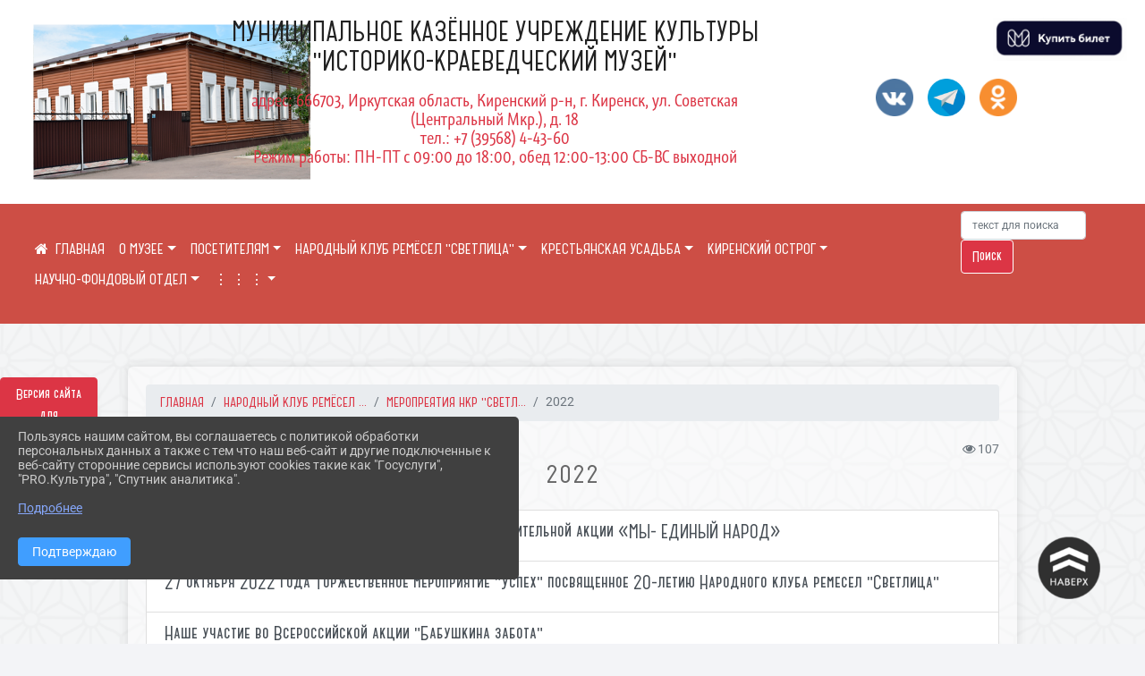

--- FILE ---
content_type: text/html; charset=utf-8
request_url: https://kirenskmuzey.ru/item/1273744
body_size: 14322
content:
<!DOCTYPE html><html lang="ru" class="h-100"><head><meta charset="utf-8"><meta http-equiv="X-UA-Compatible" content="IE=edge"><meta name="viewport" content="width=device-width, initial-scale=1"><meta name="baseStaticUrl" content="/kubcms-front/v5/master"><link rel="stylesheet" crossorigin="" href="/kubcms-front/v5/master/s/a-index-tM_7IAdW.css"><link rel="stylesheet" crossorigin="" href="/kubcms-front/v5/master/s/a-el-form-item-aOVeQJfs.css"><link rel="stylesheet" crossorigin="" href="/kubcms-front/v5/master/s/a-el-checkbox-RI4HkaMh.css"><link rel="stylesheet" crossorigin="" href="/kubcms-front/v5/master/s/a-ParentTreeSelect-vdZDJbKU.css"><link rel="stylesheet" crossorigin="" href="/kubcms-front/v5/master/s/a-HelperTool-tn0RQdqM.css"><link rel="stylesheet" crossorigin="" href="/kubcms-front/v5/master/s/a-VideoInput-CvP3_GcT.css"><link rel="stylesheet" crossorigin="" href="/kubcms-front/v5/master/s/a-el-checkbox-group-D_6SYB2i.css"><link rel="stylesheet" crossorigin="" href="/kubcms-front/v5/master/s/a-index-cdla2BLU.css"><link rel="stylesheet" crossorigin="" href="/kubcms-front/v5/master/s/a-el-popover-Cktl5fHm.css"><link rel="stylesheet" crossorigin="" href="/kubcms-front/v5/master/s/a-FormPublicRender-MIpZo3OT.css"><link rel="stylesheet" crossorigin="" href="/kubcms-front/v5/master/s/a-el-date-picker-B3rLwVmC.css"><link rel="stylesheet" crossorigin="" href="/kubcms-front/v5/master/s/a-el-radio-DCrt2ktn.css"><link rel="stylesheet" crossorigin="" href="/kubcms-front/v5/master/s/a-el-pagination-BDwEpwR6.css"><link rel="stylesheet" crossorigin="" href="/kubcms-front/v5/master/s/a-el-popconfirm-Du63PGr7.css"><link rel="stylesheet" crossorigin="" href="/kubcms-front/v5/master/s/a-el-slider-DZCsS5Hk.css"><link rel="stylesheet" crossorigin="" href="/kubcms-front/v5/master/s/a-el-color-picker-ILi5dVKC.css"><link rel="stylesheet" crossorigin="" href="/kubcms-front/v5/master/s/a-el-input-number-BjNNn4iI.css"><link rel="stylesheet" crossorigin="" href="/kubcms-front/v5/master/s/a-index-DsLjyqO-.css"><link rel="stylesheet" crossorigin="" href="/kubcms-front/v5/master/s/a-SectionSettings-DWG_XLy8.css"><link rel="stylesheet" crossorigin="" href="/kubcms-front/v5/master/s/a-inSite-8egEwldS.css"><script type="module" crossorigin="" src="/kubcms-front/v5/master/s/e-inSite-BOhS6m2p.js"></script><link rel="modulepreload" crossorigin="" href="/kubcms-front/v5/master/s/c-index-bEbJun7z.js"><link rel="modulepreload" crossorigin="" href="/kubcms-front/v5/master/s/c-el-form-item-Dxi71L-P.js"><link rel="modulepreload" crossorigin="" href="/kubcms-front/v5/master/s/c-el-checkbox-CajeHZm7.js"><link rel="modulepreload" crossorigin="" href="/kubcms-front/v5/master/s/c-vuedraggable.umd-BHhTWoBF.js"><link rel="modulepreload" crossorigin="" href="/kubcms-front/v5/master/s/c-FrontendInterfaces-BVkycfaD.js"><link rel="modulepreload" crossorigin="" href="/kubcms-front/v5/master/s/c-ParentTreeSelect-9BFWADb_.js"><link rel="modulepreload" crossorigin="" href="/kubcms-front/v5/master/s/c-index-CYQ4u1dC.js"><link rel="modulepreload" crossorigin="" href="/kubcms-front/v5/master/s/c-HelperTool-D7hxN4_b.js"><link rel="modulepreload" crossorigin="" href="/kubcms-front/v5/master/s/c-FormGroupWrapper-lKGmvqxY.js"><link rel="modulepreload" crossorigin="" href="/kubcms-front/v5/master/s/c-_baseMap-DyS895Ik.js"><link rel="modulepreload" crossorigin="" href="/kubcms-front/v5/master/s/c-map-BGkT4sNy.js"><link rel="modulepreload" crossorigin="" href="/kubcms-front/v5/master/s/c-_baseOrderBy-CY_iNDhL.js"><link rel="modulepreload" crossorigin="" href="/kubcms-front/v5/master/s/c-orderBy-Bgm9KKau.js"><link rel="modulepreload" crossorigin="" href="/kubcms-front/v5/master/s/c-VideoInput-DqNmTCf7.js"><link rel="modulepreload" crossorigin="" href="/kubcms-front/v5/master/s/c-lodash-BQl7P9W9.js"><link rel="modulepreload" crossorigin="" href="/kubcms-front/v5/master/s/c-animations-BhI5P8CS.js"><link rel="modulepreload" crossorigin="" href="/kubcms-front/v5/master/s/c-index-DQIgQm1J.js"><link rel="modulepreload" crossorigin="" href="/kubcms-front/v5/master/s/c-index-CQ56PxfO.js"><link rel="modulepreload" crossorigin="" href="/kubcms-front/v5/master/s/c-toInteger-C6xo1XSi.js"><link rel="modulepreload" crossorigin="" href="/kubcms-front/v5/master/s/c-index-D5xCMlbC.js"><link rel="modulepreload" crossorigin="" href="/kubcms-front/v5/master/s/c-FormPublicRender-CshrnIvM.js"><link rel="modulepreload" crossorigin="" href="/kubcms-front/v5/master/s/c-el-pagination-ohcjjy-B.js"><link rel="modulepreload" crossorigin="" href="/kubcms-front/v5/master/s/c-el-popconfirm-CP8G0ic0.js"><link rel="modulepreload" crossorigin="" href="/kubcms-front/v5/master/s/c-index-ndmCYBTm.js"><link rel="modulepreload" crossorigin="" href="/kubcms-front/v5/master/s/c-el-slider-neuk3Ysm.js"><link rel="modulepreload" crossorigin="" href="/kubcms-front/v5/master/s/c-index-BYuZUDxE.js"><link rel="modulepreload" crossorigin="" href="/kubcms-front/v5/master/s/c-AddOrEdit-D10FjbOx.js"><link rel="modulepreload" crossorigin="" href="/kubcms-front/v5/master/s/c-index-yJLvgOIv.js"><link rel="modulepreload" crossorigin="" href="/kubcms-front/v5/master/s/c-index-BLOKTJfr.js"><link rel="modulepreload" crossorigin="" href="/kubcms-front/v5/master/s/c-SingleUploaderWithActions-B7OfwLLm.js"><link rel="modulepreload" crossorigin="" href="/kubcms-front/v5/master/s/c-SectionSettings-S1N5Srcd.js"><style></style><title>2022 | МКУК "ИКМ" Иркутская область г. Киренск</title>
<meta name="title" content="2022 | МКУК " ИКМ"="" Иркутская="" область="" г.="" Киренск"="">
<meta property="og:url" content="https://kirenskmuzey.ru/item/1273744">
<meta property="og:type" content="website">
<meta property="og:title" content="2022 | МКУК " ИКМ"="" Иркутская="" область="" г.="" Киренск"="">
<meta property="og:description" content="">
<meta property="og:image" content="https://www.leocdn.ru/uploadsForSiteId/203313/siteHeader/86f4e79c-c274-4f01-aa30-3014c3699765.png">
<meta name="twitter:card" content="summary_large_image">
<meta property="twitter:domain" content="kirenskmuzey.ru">
<meta property="twitter:url" content="https://kirenskmuzey.ru/item/1273744">
<meta name="twitter:title" content="2022 | МКУК " ИКМ"="" Иркутская="" область="" г.="" Киренск"="">
<meta name="twitter:description" content="">
<meta name="twitter:image" content="https://www.leocdn.ru/uploadsForSiteId/203313/siteHeader/86f4e79c-c274-4f01-aa30-3014c3699765.png"></head><body class="h-100 ptype-item_page item-id-1273744 parent-id-1273706 parent-id-1273709"><script>
		if ((document?.cookie || '').indexOf('devMode=1') !== -1) {
			var elemDiv = document.createElement('div');
			elemDiv.style.cssText = 'position:fixed;bottom:16px;right:35px;z-index:10000;color:red;';
			elemDiv.innerText = "devMode"
			document.body.appendChild(elemDiv);
		}
				</script><style data-styled="true" data-styled-version="6.1.12">.etsVJd{color:#ccc!important;font-size:16px!important;transition:transform 0.2s;display:inline-block;}/*!sc*/
.etsVJd:hover{color:#fff!important;transform:scale(1.2);}/*!sc*/
data-styled.g1[id="sc-braxZu"]{content:"etsVJd,"}/*!sc*/
</style><style id="custom-styles-2">@media (min-width: 768px)
.mb-md-0, .my-md-0 {
    margin-bottom: 1!important;
}
.mb-2, .my-2 {
    margin-bottom: 1.5rem!important;
}

[data-block-id="104666"] {
    width: 80%;
    margin: 0 auto;
}

[data-block-id="104746"] {
    width: 80%;
    margin: 0 auto;
}



[data-block-id="102998"] .cms-block-banners .list-banners li img {
       width: 230px;
}

[data-block-id="102998"] {
    width: 260px;
    margin: 0 auto;
}


[data-block-id="104747"] {
    width: 80%;
    margin: 0 auto;
}

[data-block-id="104747"] .row {
    flex-direction: column;
 
}

[data-block-id="104747"] .col-md-3 {
    flex: 0 0 25%;
    max-width: 100%;
}



[data-block-id="104758"] .cms-block-banners .list-banners li {
    padding-bottom: 0px;
}


[data-block-id="104758"] .cms-block-banners .list-banners li img {
    width: 30%;
}


/*выставки сегодня*/
html.h-100 body.h-100 div.h-100 main.page-content.d-flex.flex-column.h-100.cms-all-sections div.body-container.mt-4.mb-4 div.container div.row div.col-12 div.mt-4.cms-block.cms-block-banners div.cms-block-banners.slider-banners img {

transition: all 300ms ease !important;
border-radius: 20px !important;

filter: brightness(70%) !important;
margin-bottom: 8px !important;
}

html.h-100 body.h-100 div.h-100 main.page-content.d-flex.flex-column.h-100.cms-all-sections div.body-container.mt-4.mb-4 div.container div.row div.col-12 div.mt-4.cms-block.cms-block-banners div.cms-block-banners.slider-banners img:hover {
    filter: none !important; }
/** изображения **/
.slick-slide .w-100 {
    width: 90% !important;
}



.logo {
 margin: 0 auto;
}

body > div.h-100 > main > div:nth-child(2) > div > div > div > div.logo > div:nth-child(1) > p:nth-child(2) {
    margin-right: auto;
}


@media screen and (max-width: 800px) { 
    .slovomuzphoto {
 display: block !important;
}

    .slovomuz {
        width: 100% !important;
       margin-right: 0px !important;
}
.photomuz {
      width: 100% !important;
    margin-left: 0px !important;
    
}

}

.slovomuzphoto {
    display: flex;
    justify-content: space-around;
}

.slovomuz {
        width: 65%;

}
.photomuz {
    width: 15%;
}


[data-block-id="104471"] {
    width: 80%;
    margin: 0 auto;
}

[data-block-id="104470"]  {
    width: 80%;
    margin: 0 auto;
}

[data-block-id="104535"]
  {
    width: 80%;
    margin: 0 auto;
}


[data-block-id="104536"]
  {
    width: 80%;
    margin: 0 auto;
}


/*лого в шапке и текст*/
.logoback {
    display: flex;
}
.logobackright {
    margin-right: 50px;
}
.line {
    display: none;
}
/*лого в шапке и текст*/

/* ширина тела*/
.container, .container-lg, .container-md, .container-sm, .container-xl {
    max-width: 80%;
}
/* ширина тела*/


/* высота заголовка */
.logo {
    font-family: 'Graublau Web', serif;
   
}
/* высота заголовка */

/**********************************************************/
/************** шаблон css (основные фунции) **************/
/**********************************************************/

/*** ПОДГРУЖАЕМ ШРИФТЫ ***/
@font-face {
    font-family: Graublau Web; /* Имя шрифта */
    src: url(https://www.leocdn.ru/uploadsForSiteId/203019/content/705bddad-5e59-4457-9f48-404fcfdd9f75.otf); /* Путь к файлу со шрифтом */
   }
   
   @font-face {
    font-family: 'catorze27style1_semibold'; /* Имя шрифта */
    src: url(https://www.leocdn.ru/uploadsForSiteId/203239/content/ba7a4fed-fa3e-49ec-933e-f65baea6409e.woff); /* Путь к файлу со шрифтом */
   }
 
      @font-face {
     font-family: 'Roboto'; /* Имя шрифта */
      src: url(https://www.leocdn.ru/uploadsForSiteId/200018/content/46f891a3-1ecb-4a51-b70f-4569981aae86.woff ); /* Путь к файлу со шрифтом */
   }
/*** ПОДГРУЖАЕМ ШРИФТЫ ***/


/*** ШРИФТЫ И СТИЛЬ ЗАГОЛОВКОВ ***/

body {/*используем семью шрифтов в теле сайта***/
 font-family: 'Roboto'; /* Имя шрифта */
	 background: #f3f4f7;
    background-image: url(https://www.leocdn.ru/uploadsForSiteId/133541/content/90c2e32c-645e-43f6-ba96-666db780a4c7.png);
    background-position: left top !important;
    background-repeat: repeat !important;
    background-attachment: fixed !important;
    background-size: 400px;
}

.logo {/*используем семью шрифтов в шапке сайта ***/

 font-family: 'catorze27style1_semibold'; /* Имя шрифта */
}

p {

   font-family: 'Roboto';/* Имя шрифта */
}



/* новости */


/* новости */
a {
  color: #dc3545; 
    text-decoration: none;
    background-color: transparent;
 
 font-family: 'catorze27style1_semibold';
}

a:hover {
 color: #53565B;
    text-decoration: none;
   
} 
.h3, h3 {
    font-size: 26px;
    font-weight: bold;
    text-transform: uppercase;
    letter-spacing: 1px;
    color: #222222ad !important;
    text-transform: uppercase;
    font-family: 'catorze27style1_semibold';
    text-align: center;
    margin-bottom: 20px;
}





.h4, h4 {/*стиль заголовков h4*/
	font-size: 1.3rem;
	font-weight: bold;
	color: #0e99a7; 
	 text-transform: uppercase;
 font-family: 'catorze27style1_semibold'; /* Имя шрифта */
}    


/*иконка главная */
 .fa-home:before {
    content: "\f015 ";
}
 .fa-home:after {
    content: "\00a0 \00a0 ГЛАВНАЯ ";
 font-family: 'catorze27style1_semibold'; /* Имя шрифта */
}
/*иконка главная */

/*** ШРИФТЫ И СТИЛЬ ЗАГОЛОВКОВ ***/



/* иконки соц-сети шапка и подвал */
.fa-youtube-square::before, .fa-youtube-square::before {
    color: #48649D;
    width: 1%;
    background-image: url(https://www.leocdn.ru/uploadsForSiteId/200417/content/cc4cc1f2-b18b-4bdb-8525-5324fd6e67d0.png);
    content: '';
    width: 42px;
    height: 42px;
    background-size: cover;
    float: right;
}

i.fa.fa-2x.fa-telegram::before, i.fa.fa-2x.fa-telegram::before {
    color: #48649D;
    width: 1%;
    background-image: url(https://www.leocdn.ru/uploadsForSiteId/202244/content/3a022d45-2c93-4944-905d-acc134c5679d.png);
    content: '';
    width: 42px;
    height: 42px;
    background-size: cover;
    float: right;
    
}

.fa-vk::before {
    color: #48649D;
    width: 1%;
    background-image: url(https://www.leocdn.ru/uploadsForSiteId/201172/content/3dbeed6b-9956-499c-ae48-758107655c1b.png);
    content: '';
    width: 42px;
    height: 42px;
    background-size: cover;
    float: right
}
.fa-odnoklassniki-square::before {
   color: #48649D;
    width: 1%;
    background-image: url(https://www.leocdn.ru/uploadsForSiteId/201172/content/2904fc0e-c9a0-45b6-a489-ea937f865c9a.png);
    content: '';
    width: 42px;
    height: 42px;
    background-size: cover;
    float: right;
}
/* иконки соц-сети шапка и подвал */


/* шапка сайта */
.head-image {
    background: #f3f4f7;
 width: 100%;
    background-size: auto 100%;
    background-repeat: no-repeat;
    background-position: bottom;
   box-shadow: 0px -11px 31px black;
}
/* шапка сайта */


/* логотип в шапке */
.line {
    width: 150px;
    height: 100px;
}

/* логотип в шапке */



/*обводка блока*/
.el-card {
   border: none;}
/*обводка блока*/

/*схема проезда*/
.left {
    width: 48%;
    float: left;
    padding: 20px;
}

.right {
    width: 48%;
    float: right;
}
/*схема проезда*/

/* горизонтальное меню*/

.navbar-expand-sm .navbar-nav {
    margin: 0 auto;
}

.navbar.navbar-expand-sm.navbar-dark {
    background-color: #cd4e45 !important;

    width: 100%;
    z-index: 10;
}

.navbar-dark .navbar-nav .nav-link {
    color: #fff !important;
  font-family: 'catorze27style1_semibold'; /* Имя шрифта */
   font-size: 16px;
}

.navbar-dark .navbar-nav .nav-link:hover {
    color: #ffffff82 !important;
    font-size: 17px;
     transition: all 350ms ease !important;
}

.dropdown-menu.menu-sortabled.ui-sortable.show {
    margin-top: 11px;
}

.dropdown-menu {
    border: 1px solid rgb(60 60 60 / 48%);
    border-radius: 0.25rem;
    margin-top: 10px;
}


.dropdown-item:focus, .dropdown-item:hover {
    color: #ffffff;
    text-decoration: none;
    background-color: #cd4e45;
    font-size: 18px;
         transition: all 350ms ease !important;
}
.dropdown-item.active, .dropdown-item:active {
    background-color: #484848;
}

/* иконки редактирования */
.navbar.navbar-expand-sm.navbar-dark i.fa.fa-list {
color: #919191;
}
.navbar.navbar-expand-sm.navbar-dark i.fa.fa-plus {
color: #919191;
}
/* иконки редактирования */
/* горизонтальное меню*/



/*подвал*/
footer.footer {
text-transform: uppercase;
	background: #303030 repeat !important;
	 font-family: 'catorze27style1_semibold'; /* Имя шрифта */
}

footer.footer a {
	color: #FFFFFF;
	text-decoration: none;
}

footer.footer a:hover {
  color: #bdbdbd;
    text-decoration: none;
    font-size: 20px;
     transition: all 350ms ease !important;

}
footer.footer .text-muted a:hover {
    color: #e1e1e1;
    text-decoration: none;
font-size: 14px;
 
}



.buttonleft {
    float: left;
    width: 25%;
        padding: 10px;
}

.buttonright1 {
    float: right;
    width: 25%;
    display: block;
        border-left: 14px solid #dc3545;
    padding: 20px;
}

.buttonright2 {
    float: right;
    width: 25%;
    display: block;
        border-left: 14px solid #dc3545;
    padding: 20px;
}

.buttoncentr {
    display: flex;
}

@media screen and (max-width: 800px) {
.buttoncentr {
   display: none; 
}  
}

/*подвал*/

/**********************************************************/
/************** шаблон css (основные фунции) **************/
/**********************************************************/



/* Кнопка вертикального меню */
#show-sidebar {
    top: 100px !important;
}
/* Кнопка вертикального меню */

/*версия для слабовидящих*/
.visual-impired-button {
    margin-top: 400px;
padding: 0.75rem 0rem !important;
    max-width: 109px !important;
}

.fa-eye-slash:before {
    content: "ВЕРСИЯ ДЛЯ СЛАБОВИДЯЩИХ";
    font-size: 10px;
font-family: 'Roboto'; /* Имя шрифта */
}

.visual-impired-button a:hover {
    transform: scale(1.1) translateX(5px);
    transition: all 350ms ease !important;
}
@media screen and (max-width: 800px) {
  .fa-eye-slash:before {
    content: "\f070";
    font-size: 14px;
     font-family: unset !important;
} 
}
    
    
    
    

/*версия для слабовидящих*/

/*** КНОПКА ПОИСК ***/

.form-inline .form-control {
    width: 140px;
    font-size: 12px;
    text-transform: lowercase;
}


.btn-outline-success {
 color: #fff;
    background-color: #dc3545;
    border-color: #ffffff;
    font-family: 'catorze27style1_semibold'; /* Имя шрифта */
}

.btn-outline-success:hover {
    color: #dc3545;
    background-color: #ffffff;
    border-color: #dc3545;
}

.btn-outline-success:not(:disabled):not(.disabled).active, .btn-outline-success:not(:disabled):not(.disabled):active, .show > .btn-outline-success.dropdown-toggle {
 color: #fff;
    background-color: #dc3545;
    border-color: #dc3545;
}

.btn-outline-success:not(:disabled):not(.disabled).active:focus, .btn-outline-success:not(:disabled):not(.disabled):active:focus, .show > .btn-outline-success.dropdown-toggle:focus {
	box-shadow: 0 0 0 .2rem #dc354500 !important;
}

.btn-outline-success.focus, .btn-outline-success:focus {
	box-shadow: 0 0 0 .2rem #dc354500 !important;
}
/*** КНОПКА ПОИСК ***/



/*** ХЛЕБНЫЕ КРОШКИ ***/
.breadcrumb  i.fa.fa-home
{display: none;}


.breadcrumb  a {
	color: #dc3545 !important;
	    text-transform: uppercase;
}

.breadcrumb  a:hover {
	color: #858585 !important;
}

.breadcrumb  a:focus {
	color: #858585  !important ;
}
/*** ХЛЕБНЫЕ КРОШКИ ***/


/*** ВЕРТИКАЛЬНОЕ МЕНЮ ***/
.sidebar-content {
    text-transform: uppercase;
}

.sidebar-brand {
	color: #9978a5 !important;
}

.sidebar-brand a {
	color: #9978a5 !important;
}

.sidebar-brand  a:hover {
	color: #9978a5 !important;
}

.sidebar-brand  a:focus {
	color: #9978a5 !important;
}

.sidebar-wrapper .sidebar-menu .active > a {
	background: #4e4e4e;
}

.sidebar-wrapper .sidebar-menu .sidebar-dropdown .sidebar-submenu ul {
	background: #9978a5;
}

.sidebar-wrapper {
	background: #303030;
}

.sidebar-wrapper .sidebar-menu a {
	color: #ffffff !important;
}

.sidebar-wrapper .sidebar-menu a:hover {
	color: #c1c1c1 !important;
}

.sidebar-wrapper .sidebar-menu a:focus {
	color: #c1c1c1 !important;
}

.sidebar-menu > ul:nth-child(1) > li:nth-child(1) {
	color: #9978a5 !important;
}

.sidebar-menu > ul:nth-child(2) > li:nth-child(1) {
	color: #9978a5 !important;
}
/*** ВЕРТИКАЛЬНОЕ МЕНЮ ***/



/*** ИНОЕ ***/


/**** Карусель банеров ***/
/** изображения **/


/** ссылки **/
.cms-block-banners.slider-banners .each-item-container a {color: #6D6B7A; font-size: 13px; transition: all 300ms ease; text-decoration: none;}
.cms-block-banners.slider-banners .each-item-container a:hover {color: #212121; text-decoration: none;}

/* иконки контроля*/
.carousel-control-prev-icon {background: url("https://782329.selcdn.ru/leo_panorams/sprite_icons.png") no-repeat 10px -320px !important;}
.carousel-control-next-icon {background: url("https://782329.selcdn.ru/leo_panorams/sprite_icons.png")  no-repeat 0px -380px !important;}
/* иконки контроля*/
/*** Карусель банеров ***/


/*Секции*/

html {
  scroll-behavior: smooth;
}
body {
  margin: 0;
 
}


.menu nav > p > a
 {
    margin-left: 10px;
}

a + a{
  margin-left: 0em;
}

section {
  width: 100%;
  height: auto;

  justify-content: center;
  align-items: center;
}
#a {
 background: url("https://home-school.interneturok.ru/static/articles/tridzat_pyat_sites/tridzat_pyat_sites.jpg") !important;
    background-position: left top !important;
    background-size: cover!important;
    background-repeat: no-repeat !important;
    background-attachment: fixed !important;

}
#b {

      background-position: left top !important;
    background-size: cover!important;
    background-repeat: no-repeat !important;
    background-attachment: fixed !important;
  
}
section#с {
     background: url("https://www.leocdn.ru/uploadsForSiteId/202566/content/adb5bbdc-3203-4eeb-82a0-caff622d0c66.jpg") !important;
      background-position: left top !important;
    background-size: cover!important;
    background-repeat: no-repeat !important;
    background-attachment: fixed !important;
   width: 100%;
  height: 900px;

 
}

#d {

background-position: left top !important;
    background-size: cover!important;
    background-repeat: no-repeat !important;
    background-attachment: fixed !important;
}
/*Секции*/


/*кнопки*/
.button_1619682619722 {
 font-family: 'catorze27style1_semibold'; /* Имя шрифта */
    display: inline-block !important;
    text-decoration: none !important;
    background-color: #dc3545 !important;
    color: #ffffff !important;
    border-radius: 5px !important;
    font-size: 14px !important;
    padding: 6px 27px !important; 
    transition: all 0.4s ease !important;
margin-top: 0px !important;
margin-bottom: 0px !important;
}
.button_1619682619722:hover{
    text-decoration: none !important; 
    background-color: #222 !important;
    color: #fff !important;
 font-size: 15px !important;
  transition: all 350ms ease !important;
}
/*кнопки*/

/* Карточки медиатеки */

/* плавное увеличение карточки новости */
.cms-block-news.tail-news .card:hover {
transform: scale(1.030);
    transition: all 0.35s ease-in-out;}
/* плавное увеличение карточки новости */

/* плавное увеличение баннеров */
.cms-block-banners .list-banners a {
    -webkit-transition: all 0.15s ease-in-out;
    transition: all 0.35s ease-in-out;
    background: #ffffff00 !important;
}
.cms-block-banners .list-banners a:hover {
transform: scale(1.010) !important;
    transition: all 0.35s ease-in-out;
}

/* плавное увеличение баннеров */

.section-fluid-main{
  position: relative;
  display: block;
  overflow: hidden;
  width: calc(100% - 40px);
  padding-right: 15px;
  padding-left: 15px;
  margin-right: auto;
  margin-left: auto;
  max-width: 1140px;
  padding: 20px 0;
}
.section-row{
  display: -ms-flexbox;
  display: flex;
  -ms-flex-wrap: wrap;
  flex-wrap: wrap;
  margin-right: -15px;
  margin-left: -15px;
}
.section-row:hover .section-col{
  opacity: 0.1;
}
.section-col{
  position: relative;
  width: 100%;
  -ms-flex: 0 0 50%;
  flex: 0 0 50%;
  max-width: 50%;
  transition: opacity 250ms linear;
}
.section-row .section-col:hover{
  opacity: 1;
}
.section{
  position: relative;
  display: block;
  width: 100%;
  overflow: hidden;
  cursor: pointer;
  padding: 15px;
}
.section-in{
  position: relative;
  display: block;
  width: 100%;
  overflow: hidden;
  border-radius: 6px;
  cursor: pointer;
}
.section-in img{
  display: block;
  width: 100%;
  height: auto;
  transition: transform 250ms linear;
  filter: grayscale(108%);
}
.section-col:hover .section-in img{
  transform: scale(1.1) rotate(0deg);
}

.hover-text{
  position: fixed;
  top: 0;
  left: 0;
  width: 100%;
  height: 100%;
  overflow: hidden;
  z-index: 100;
  pointer-events: none;
  display: -webkit-inline-flex;
  display: -ms-inline-flexbox;
  display: inline-flex;
  -webkit-align-items: center;
  -moz-align-items: center;
  -ms-align-items: center;
  align-items: center;
  -webkit-justify-content: center;
  -moz-justify-content: center;
  -ms-justify-content: center;
  justify-content: center;
  -ms-flex-pack: center;
  text-align: center;
    -ms-flex-item-align: center;
    align-self: center;
  mix-blend-mode: difference;
}
.hover-text h2{

  font-family: 'Poppins', sans-serif;
  font-weight: 800;
  font-size: 8vw;
  line-height: 1;
  color: #dc3545;
  opacity: 0;
  transform: scale(0.8);
  transition: transform 250ms linear, opacity 250ms ease;
}
.section-col:hover + .hover-text h2{
  opacity: 1;
  transform: scale(1);
}


/* Карточки медиатеки */</style><div class="h-100"><div class="visual-impired-button" itemprop="copy" style="padding:3px 0"><a style="margin-top:10px" href="#" class="btn btn-danger spec bvi-open" aria-label="Включить версию для слабовидящих">Версия сайта для слабовидящих</a></div><main class="page-content d-flex flex-column h-100 cms-all-sections" id="allrecords"><div data-section-id="11949" data-section-type="header" data-section-comment="" data-section-visible="1" class="bvi-tts" id="rec11949"><div class="head-image" style="width:100%;background-size:cover;background-image:url('https://www.leocdn.ru/uploadsForSiteId/203313/siteHeader/86f4e79c-c274-4f01-aa30-3014c3699765.png')"><div style="position:relative;padding-bottom:26px;padding-top:20px" class="container"><div class="d-flex align-items-center justify-content-between"><div class="line" style="padding:0px"><div style="padding:12px 9px 0 10px"><img src="https://www.leocdn.ru/uploadsForSiteId/203313/siteHeader/3732fdd3-7150-4b4f-9512-16bb90b7a06f.jpg" loading="lazy"></div></div><div class="logo"><div><script async="" src="https://culturaltracking.ru/static/js/spxl.js?pixelId=17304" data-pixel-id="17304"></script>

<div id="lenta9may" style="position:fixed;z-index:20000;top:20px;right:20px"><noindex><a href="http://vmuzey.com/museum/muzey-kirenskogo-rayona" rel="external nofollow" target="_blank"><img align="left" alt="" border="0" height="48" src="https://www.leocdn.ru/uploadsForSiteId/201510/content/95155782-03f5-4fc7-989e-9b46cf5bcf74.png" width="150" loading="lazy"></a></noindex> <nolayer> </nolayer></div>


<p style="text-align: center;"><span style="font-size:28px;"><span style="color:#222;"><font face="catorze27style1_semibold">МУНИЦИПАЛЬНОЕ КАЗЁННОЕ УЧРЕЖДЕНИЕ КУЛЬТУРЫ<br>
"ИСТОРИКО-КРАЕВЕДЧЕСКИЙ МУЗЕЙ"</font></span></span><br>
<br>
<span style="font-size:18px;"><span style="color:#dc3545;"><font face="Graublau Web">адрес: 666703, Иркутская область, Киренский р-н, г. Киренск, ул. Советская<br>
(Центральный Мкр.), д. 18<br>
тел.: +7 (39568) 4-43-60<br>
Режим работы: ПН-ПТ с 09:00 до 18:00, обед 12:00-13:00 СБ-ВС выходной</font></span></span></p>
</div><div>      </div></div><div><a href="https://vk.com/public215718887" target="_blank" class="sc-braxZu etsVJd ml-3" socialnetworkscolor="#ccc" socialnetworkscolorhover="#fff" socialnetworksfontsize="16"><i class="fa fa-2x fa-vk"></i></a><a href="https://t.me/muzey_kirensk_info" target="_blank" class="sc-braxZu etsVJd ml-3" socialnetworkscolor="#ccc" socialnetworkscolorhover="#fff" socialnetworksfontsize="16"><i class="fa fa-2x fa-telegram"></i></a><a href="https://ok.ru/profile/584367355756" target="_blank" class="sc-braxZu etsVJd ml-3" socialnetworkscolor="#ccc" socialnetworkscolorhover="#fff" socialnetworksfontsize="16"><i class="fa fa-2x fa-odnoklassniki-square"></i></a></div></div></div></div><nav class="navbar navbar-expand-sm navbar-dark" style="background-color:#343a40"><div class="container-fluid"><button class="navbar-toggler" type="button" data-toggle="collapse" data-target="#navbarsExample03" aria-controls="navbarsExample03" aria-expanded="false" aria-label="Развернуть наигацию"><span class="navbar-toggler-icon"></span></button><div class="collapse navbar-collapse visible" id="navbarsExample03"><ul class="navbar-nav mr-auto menu-sortabled"><li class="nav-item"><a class="nav-link" href="/"><i class="fa fa-home"></i></a></li><li class="nav-item dropdown" id="menu_1271955" item-id="1271955"><a class="nav-link dropdown-toggle" href="/item/1271955" id="dropdown03" data-toggle="dropdown" aria-haspopup="true" aria-expanded="false">О МУЗЕЕ</a><ul class="dropdown-menu menu-sortabled" aria-labelledby="dropdown03"><li id="menu_1271964" item-id="1271964"><a class="dropdown-item" href="/item/1271964">История</a><span style="display:none" class="move-box"><i class="fa fa-arrows"></i></span></li><li id="menu_1274204" item-id="1274204"><a class="dropdown-item" href="/item/1274204">Экспозиции</a><span style="display:none" class="move-box"><i class="fa fa-arrows"></i></span></li><li id="menu_1271962" item-id="1271962"><a class="dropdown-item" href="/item/1271962">Наши сотрудники</a><span style="display:none" class="move-box"><i class="fa fa-arrows"></i></span></li><li id="menu_1271960" item-id="1271960"><a class="dropdown-item" href="/item/1271960">Основные документы</a><span style="display:none" class="move-box"><i class="fa fa-arrows"></i></span></li><li id="menu_1271957" item-id="1271957"><a class="dropdown-item" href="/item/1271957">СМИ о музее</a><span style="display:none" class="move-box"><i class="fa fa-arrows"></i></span></li><li id="menu_1274214" item-id="1274214"><a class="dropdown-item" href="/item/1274214">Наши партнёры</a><span style="display:none" class="move-box"><i class="fa fa-arrows"></i></span></li><li id="menu_1274215" item-id="1274215"><a class="dropdown-item" href="/item/1274215">Наши дарители</a><span style="display:none" class="move-box"><i class="fa fa-arrows"></i></span></li><li id="menu_1499701" item-id="1499701"><a class="dropdown-item" href="/item/1499701">Контакты учредителя музея</a><span style="display:none" class="move-box"><i class="fa fa-arrows"></i></span></li><li id="menu_1271965" item-id="1271965"><a class="dropdown-item" href="/item/1271965">Контакты музея</a><span style="display:none" class="move-box"><i class="fa fa-arrows"></i></span></li><li class="mx-3 admin-buttons horizontal-menu" style="display:none"><div class="d-flex justify-content-around text-center"><a data-toggle="tooltip" class="nav-link w-full" data-placement="bottom" title="Список" href="/front#/content?type=menu&amp;parentId=1271955"><i class="fa fa-list"></i></a><a data-toggle="tooltip" class="nav-link w-full" data-placement="bottom" title="Добавить" href="/front#/content/add?type=menu&amp;parentId=1271955"><i class="fa fa-plus"></i></a></div></li></ul><span style="display:none" class="move-box"><i class="fa fa-arrows"></i></span></li><li class="nav-item dropdown" id="menu_1271979" item-id="1271979"><a class="nav-link dropdown-toggle" href="/item/1271979" id="dropdown03" data-toggle="dropdown" aria-haspopup="true" aria-expanded="false">ПОСЕТИТЕЛЯМ</a><ul class="dropdown-menu menu-sortabled" aria-labelledby="dropdown03"><li id="menu_1271973" item-id="1271973"><a class="dropdown-item" href="/item/1271973">Новости</a><span style="display:none" class="move-box"><i class="fa fa-arrows"></i></span></li><li id="menu_1274253" item-id="1274253"><a class="dropdown-item" href="/item/1274253">Планы</a><span style="display:none" class="move-box"><i class="fa fa-arrows"></i></span></li><li id="menu_1273588" item-id="1273588"><a class="dropdown-item" href="/item/1273588">Пушкинская карта</a><span style="display:none" class="move-box"><i class="fa fa-arrows"></i></span></li><li id="menu_1274526" item-id="1274526"><a class="dropdown-item" href="/item/1274526">Мероприятия</a><span style="display:none" class="move-box"><i class="fa fa-arrows"></i></span></li><li id="menu_1276138" item-id="1276138"><a class="dropdown-item" href="/item/1276138">Выставки</a><span style="display:none" class="move-box"><i class="fa fa-arrows"></i></span></li><li id="menu_1275848" item-id="1275848"><a class="dropdown-item" href="/item/1275848">Экскурсии</a><span style="display:none" class="move-box"><i class="fa fa-arrows"></i></span></li><li id="menu_1274283" item-id="1274283"><a class="dropdown-item" href="/item/1274283">Проект "Культура для школьников"</a><span style="display:none" class="move-box"><i class="fa fa-arrows"></i></span></li><li id="menu_1274212" item-id="1274212"><a class="dropdown-item" href="/item/1274212">Положения о конкурсах</a><span style="display:none" class="move-box"><i class="fa fa-arrows"></i></span></li><li id="menu_1279290" item-id="1279290"><a class="dropdown-item" href="/item/1279290">Услуги и цены</a><span style="display:none" class="move-box"><i class="fa fa-arrows"></i></span></li><li id="menu_1274183" item-id="1274183"><a class="dropdown-item" href="/item/1274183">Сувенирная мастерская</a><span style="display:none" class="move-box"><i class="fa fa-arrows"></i></span></li><li id="menu_1272008" item-id="1272008"><a class="dropdown-item" href="/anticorr">Антикоррупция</a><span style="display:none" class="move-box"><i class="fa fa-arrows"></i></span></li><li class="mx-3 admin-buttons horizontal-menu" style="display:none"><div class="d-flex justify-content-around text-center"><a data-toggle="tooltip" class="nav-link w-full" data-placement="bottom" title="Список" href="/front#/content?type=menu&amp;parentId=1271979"><i class="fa fa-list"></i></a><a data-toggle="tooltip" class="nav-link w-full" data-placement="bottom" title="Добавить" href="/front#/content/add?type=menu&amp;parentId=1271979"><i class="fa fa-plus"></i></a></div></li></ul><span style="display:none" class="move-box"><i class="fa fa-arrows"></i></span></li><li class="nav-item dropdown" id="menu_1273706" item-id="1273706"><a class="nav-link dropdown-toggle" href="/item/1273706" id="dropdown03" data-toggle="dropdown" aria-haspopup="true" aria-expanded="false">НАРОДНЫЙ КЛУБ РЕМЁСЕЛ "СВЕТЛИЦА"</a><ul class="dropdown-menu menu-sortabled" aria-labelledby="dropdown03"><li id="menu_1383903" item-id="1383903"><a class="dropdown-item" href="/item/1383903">Новости НКР "Светлица"</a><span style="display:none" class="move-box"><i class="fa fa-arrows"></i></span></li><li id="menu_2142625" item-id="2142625"><a class="dropdown-item" href="/item/2142625">Фольклорный календарь</a><span style="display:none" class="move-box"><i class="fa fa-arrows"></i></span></li><li id="menu_1273709" item-id="1273709"><a class="dropdown-item" href="/item/1273709">Меропреятия НКР "Светлица"</a><span style="display:none" class="move-box"><i class="fa fa-arrows"></i></span></li><li id="menu_1273767" item-id="1273767"><a class="dropdown-item" href="/item/1273767">Выставки НКР "Светлица"</a><span style="display:none" class="move-box"><i class="fa fa-arrows"></i></span></li><li id="menu_1273918" item-id="1273918"><a class="dropdown-item" href="/item/1273918">Мастер-классы НКР "Светлица"</a><span style="display:none" class="move-box"><i class="fa fa-arrows"></i></span></li><li id="menu_1274016" item-id="1274016"><a class="dropdown-item" href="/item/1274016">кружок "Волшебный клубок"</a><span style="display:none" class="move-box"><i class="fa fa-arrows"></i></span></li><li id="menu_1274145" item-id="1274145"><a class="dropdown-item" href="/item/1274145">кружок "Бисероплетение"</a><span style="display:none" class="move-box"><i class="fa fa-arrows"></i></span></li><li id="menu_1274052" item-id="1274052"><a class="dropdown-item" href="/item/1274052">кружок "Рукотворушка"</a><span style="display:none" class="move-box"><i class="fa fa-arrows"></i></span></li><li id="menu_1294105" item-id="1294105"><a class="dropdown-item" href="/item/1294105">Гончарная мастерская "Остров Глинки"</a><span style="display:none" class="move-box"><i class="fa fa-arrows"></i></span></li><li id="menu_1383995" item-id="1383995"><a class="dropdown-item" href="/item/1383995">Конкурсы НКР "Светлица"</a><span style="display:none" class="move-box"><i class="fa fa-arrows"></i></span></li><li id="menu_1383996" item-id="1383996"><a class="dropdown-item" href="/item/1383996">СМИ о НКР "Светлица"</a><span style="display:none" class="move-box"><i class="fa fa-arrows"></i></span></li><li id="menu_1279291" item-id="1279291"><a class="dropdown-item" href="/item/1279291">Книга отзывов НКР "Светлица"</a><span style="display:none" class="move-box"><i class="fa fa-arrows"></i></span></li><li class="mx-3 admin-buttons horizontal-menu" style="display:none"><div class="d-flex justify-content-around text-center"><a data-toggle="tooltip" class="nav-link w-full" data-placement="bottom" title="Список" href="/front#/content?type=menu&amp;parentId=1273706"><i class="fa fa-list"></i></a><a data-toggle="tooltip" class="nav-link w-full" data-placement="bottom" title="Добавить" href="/front#/content/add?type=menu&amp;parentId=1273706"><i class="fa fa-plus"></i></a></div></li></ul><span style="display:none" class="move-box"><i class="fa fa-arrows"></i></span></li><li class="nav-item dropdown" id="menu_1274222" item-id="1274222"><a class="nav-link dropdown-toggle" href="/item/1274222" id="dropdown03" data-toggle="dropdown" aria-haspopup="true" aria-expanded="false">КРЕСТЬЯНСКАЯ УСАДЬБА</a><ul class="dropdown-menu menu-sortabled" aria-labelledby="dropdown03"><li id="menu_1274227" item-id="1274227"><a class="dropdown-item" href="/item/1274227">Продолжение строительства Крестьянской усадьбы</a><span style="display:none" class="move-box"><i class="fa fa-arrows"></i></span></li><li id="menu_1274223" item-id="1274223"><a class="dropdown-item" href="/item/1274223">С 6 октября 2019 года на территории музея началось возведение "Крестьянской усадьбы"</a><span style="display:none" class="move-box"><i class="fa fa-arrows"></i></span></li><li id="menu_1274224" item-id="1274224"><a class="dropdown-item" href="/item/1274224">План киренского музея под открытым небом "Крестьянская усадьба"</a><span style="display:none" class="move-box"><i class="fa fa-arrows"></i></span></li><li class="mx-3 admin-buttons horizontal-menu" style="display:none"><div class="d-flex justify-content-around text-center"><a data-toggle="tooltip" class="nav-link w-full" data-placement="bottom" title="Список" href="/front#/content?type=menu&amp;parentId=1274222"><i class="fa fa-list"></i></a><a data-toggle="tooltip" class="nav-link w-full" data-placement="bottom" title="Добавить" href="/front#/content/add?type=menu&amp;parentId=1274222"><i class="fa fa-plus"></i></a></div></li></ul><span style="display:none" class="move-box"><i class="fa fa-arrows"></i></span></li><li class="nav-item dropdown" id="menu_1735331" item-id="1735331"><a class="nav-link dropdown-toggle" href="/item/1735331" id="dropdown03" data-toggle="dropdown" aria-haspopup="true" aria-expanded="false">КИРЕНСКИЙ ОСТРОГ</a><ul class="dropdown-menu menu-sortabled" aria-labelledby="dropdown03"><li id="menu_1735333" item-id="1735333"><a class="dropdown-item" href="/item/1735333">ПОДГОТОВКА МАТЕРИАЛА 2</a><span style="display:none" class="move-box"><i class="fa fa-arrows"></i></span></li><li id="menu_1735332" item-id="1735332"><a class="dropdown-item" href="/item/1735332">ПОДГОТОВКА МАТЕРИАЛА</a><span style="display:none" class="move-box"><i class="fa fa-arrows"></i></span></li><li class="mx-3 admin-buttons horizontal-menu" style="display:none"><div class="d-flex justify-content-around text-center"><a data-toggle="tooltip" class="nav-link w-full" data-placement="bottom" title="Список" href="/front#/content?type=menu&amp;parentId=1735331"><i class="fa fa-list"></i></a><a data-toggle="tooltip" class="nav-link w-full" data-placement="bottom" title="Добавить" href="/front#/content/add?type=menu&amp;parentId=1735331"><i class="fa fa-plus"></i></a></div></li></ul><span style="display:none" class="move-box"><i class="fa fa-arrows"></i></span></li><li class="nav-item dropdown" id="menu_1278754" item-id="1278754"><a class="nav-link dropdown-toggle" href="/item/1278754" id="dropdown03" data-toggle="dropdown" aria-haspopup="true" aria-expanded="false">НАУЧНО-ФОНДОВЫЙ ОТДЕЛ</a><ul class="dropdown-menu menu-sortabled" aria-labelledby="dropdown03"><li id="menu_1273599" item-id="1273599"><a class="dropdown-item" href="/item/1273599">Экспонаты</a><span style="display:none" class="move-box"><i class="fa fa-arrows"></i></span></li><li id="menu_1274189" item-id="1274189"><a class="dropdown-item" href="/item/1274189">Коллекции</a><span style="display:none" class="move-box"><i class="fa fa-arrows"></i></span></li><li class="mx-3 admin-buttons horizontal-menu" style="display:none"><div class="d-flex justify-content-around text-center"><a data-toggle="tooltip" class="nav-link w-full" data-placement="bottom" title="Список" href="/front#/content?type=menu&amp;parentId=1278754"><i class="fa fa-list"></i></a><a data-toggle="tooltip" class="nav-link w-full" data-placement="bottom" title="Добавить" href="/front#/content/add?type=menu&amp;parentId=1278754"><i class="fa fa-plus"></i></a></div></li></ul><span style="display:none" class="move-box"><i class="fa fa-arrows"></i></span></li><li class="nav-item dropdown" id="menu_1273595" item-id="1273595"><a class="nav-link dropdown-toggle" href="/item/1273595" id="dropdown03" data-toggle="dropdown" aria-haspopup="true" aria-expanded="false">⋮ ⋮ ⋮</a><ul class="dropdown-menu menu-sortabled" aria-labelledby="dropdown03"><li id="menu_1274256" item-id="1274256"><a class="dropdown-item" href="/item/1274256">Наше участие в грантах</a><span style="display:none" class="move-box"><i class="fa fa-arrows"></i></span></li><li id="menu_1278759" item-id="1278759"><a class="dropdown-item" href="/item/1278759">Книга отзывов</a><span style="display:none" class="move-box"><i class="fa fa-arrows"></i></span></li><li id="menu_1278760" item-id="1278760"><a class="dropdown-item" href="/item/1278760">Оставить отзыв</a><span style="display:none" class="move-box"><i class="fa fa-arrows"></i></span></li><li id="menu_1278761" item-id="1278761"><a class="dropdown-item" href="/item/1278761">Анкета посетителя</a><span style="display:none" class="move-box"><i class="fa fa-arrows"></i></span></li><li class="mx-3 admin-buttons horizontal-menu" style="display:none"><div class="d-flex justify-content-around text-center"><a data-toggle="tooltip" class="nav-link w-full" data-placement="bottom" title="Список" href="/front#/content?type=menu&amp;parentId=1273595"><i class="fa fa-list"></i></a><a data-toggle="tooltip" class="nav-link w-full" data-placement="bottom" title="Добавить" href="/front#/content/add?type=menu&amp;parentId=1273595"><i class="fa fa-plus"></i></a></div></li></ul><span style="display:none" class="move-box"><i class="fa fa-arrows"></i></span></li><li class="admin-buttons horizontal-menu" style="display:none"><div class="d-flex justify-content-around text-center"><a data-toggle="tooltip" class="nav-link w-full" data-placement="bottom" title="Список" href="/front#/content?type=menu&amp;parentIdIsNull=true"><i class="fa fa-list"></i></a><a data-toggle="tooltip" class="nav-link w-full" data-placement="bottom" title="Добавить" href="/front#/content/add?type=menu&amp;parentIdIsNull=true"><i class="fa fa-plus"></i></a></div></li></ul><form class="form-inline my-2 my-lg-0 search-line d-flex" action="/search"><input class="form-control" type="search" name="query" placeholder="Текст для поиска" aria-label="Искать" value=""><button class="btn btn-outline-success my-2 my-sm-0" type="submit">Поиск</button></form></div></div></nav></div><div data-section-id="11950" data-section-type="body" data-section-comment="" data-section-visible="1" class="bvi-tts body-container mt-4 mb-4" id="rec11950"><div class="container"><div class="row"><div class="col-md-12"><div>
<div class="kubcms-admin-comp" component="ColumnHeader" :column="9"></div>
</div><div data-block-id="102991" class="el-card box-card is-always-shadow el-card__body bvi-tts mt-4 cms-block cms-block-content" style="background-color:rgba(255, 255, 255, 0.39)"><div><div class="kubcms-admin-comp" component="BlockEditButton" :id="102991"></div></div><div class="row"><div class="col-12 templater-content-block"><div>
						<div class="kubcms-admin-comp" component="AdminContentPanel" id="1273744"></div>
						</div><div class="mb-2"><nav aria-label="breadcrumb"><ol class="breadcrumb"><li class="breadcrumb-item active" aria-current="page"><a href="/"><i class="fa fa-home"></i> Главная</a></li><li class="breadcrumb-item"><a href="/item/1273706">НАРОДНЫЙ КЛУБ РЕМЁСЕЛ ...</a></li><li class="breadcrumb-item"><a href="/item/1273709">Меропреятия НКР "Светл...</a></li><li class="breadcrumb-item active" aria-current="page">2022</li></ol></nav></div><div class="mb-2"><div class="d-flex justify-content-between mb-1"><div><span class="tz-datetime text-muted" date-format="DD.MM.YYYY HH:mm" iso-timestamp="2022-07-11T07:22:10.000Z">11.07.2022 07:22</span></div><div style="min-width:30px"><span class="total-all-page-views text-muted" title="Кол-во просмотров" style="cursor:help"><i class="fa fa-eye"></i> 107</span></div></div><h3 class="text-center mb-4">2022</h3></div><div class="my-2"> </div><div class="my-2"></div><div class="my-2"></div><div class="my-2"></div><div class="my-2"></div><div class="my-2"></div><div class="my-2"></div><div class="my-2"><div class="list-group"><a href="/item/1376394" class="list-group-item list-group-item-action"><div class="row"><div class="col-12 bvi-tts"><h5 class="mt-0">04 ноября 2022 года мы приняли участие в благотворительной акции «МЫ- ЕДИНЫЙ НАРОД»</h5></div></div></a><a href="/item/1366666" class="list-group-item list-group-item-action"><div class="row"><div class="col-12 bvi-tts"><h5 class="mt-0">27 октября 2022 года Торжественное мероприятие "Успех" посвященное 20-летию Народного клуба ремесел "Светлица"</h5></div></div></a><a href="/item/1308296" class="list-group-item list-group-item-action"><div class="row"><div class="col-12 bvi-tts"><h5 class="mt-0">Наше участие во Всероссийской акции "Бабушкина забота"</h5></div></div></a><a href="/item/1298703" class="list-group-item list-group-item-action"><div class="row"><div class="col-12 bvi-tts"><h5 class="mt-0">20 августа 2022 года наше участие в Дне города</h5></div></div></a><a href="/item/1464262" class="list-group-item list-group-item-action"><div class="row"><div class="col-12 bvi-tts"><h5 class="mt-0">18 июля 2022 года на программу "Мы умеем мастерить, веселиться и творить"  пришли дети разных возрастов</h5></div></div></a><a href="/item/1464217" class="list-group-item list-group-item-action"><div class="row"><div class="col-12 bvi-tts"><h5 class="mt-0">18 июля 2022 года на программу "Мы умеем мастерить, веселиться и творить"  пришли воспитанники МКДОУ "Детский сад № 1"</h5></div></div></a><a href="/item/1464204" class="list-group-item list-group-item-action"><div class="row"><div class="col-12 bvi-tts"><h5 class="mt-0">13 июля 2022 года на программу "Мы умеем мастерить, веселиться и творить"  пришли воспитанники МКДОУ "Детский сад № 12"</h5></div></div></a><a href="/item/1464143" class="list-group-item list-group-item-action"><div class="row"><div class="col-12 bvi-tts"><h5 class="mt-0">13 июля 2022 года на программу "Мы умеем мастерить, веселиться и творить"  пришли воспитанники МКДОУ "Детский сад № 1"</h5></div></div></a><a href="/item/1464036" class="list-group-item list-group-item-action"><div class="row"><div class="col-12 bvi-tts"><h5 class="mt-0">12 июля 2022 года на музейную программу "Мы умеем мастерить, веселиться и творить" пришли воспитанники ДЮЦ "Гармония"</h5></div></div></a><a href="/item/1363282" class="list-group-item list-group-item-action"><div class="row"><div class="col-12 bvi-tts"><h5 class="mt-0">11 июля 2022 года стартовала музейная фольклорно-игровая программа «Мы играем, мастерим, веселимся и творим»</h5></div></div></a><a href="/item/1273747" class="list-group-item list-group-item-action"><div class="row"><div class="col-12 bvi-tts"><h5 class="mt-0">11 июня 2022 года прошёл Всероссийский конкурс «Мой день вязания. Навстречу празднику» в рамках Дня вязания в РОССИИ-2022</h5></div></div></a><a href="/item/1465251" class="list-group-item list-group-item-action"><div class="row"><div class="col-12 bvi-tts"><h5 class="mt-0">11 июня 2022 года музей отмечал праздник "День вязания на публике" </h5></div></div></a><a href="/item/1463149" class="list-group-item list-group-item-action"><div class="row"><div class="col-12 bvi-tts"><h5 class="mt-0">20 марта 2022 года участвовали в ярмарке на празднике "Проводы зимы"</h5></div></div></a><a href="/item/1273746" class="list-group-item list-group-item-action"><div class="row"><div class="col-12 bvi-tts"><h5 class="mt-0">07 марта 2022 года прошло мероприятие по итогам творческого проекта «Мама, бабушка и я –рукодельная семья»</h5></div></div></a></div><nav aria-label="Постраничная навигация" class="mt-4"><ul class="pagination"></ul></nav></div></div></div></div></div></div></div></div><footer data-section-id="11951" data-section-type="footer" data-section-comment="" data-section-visible="1" class="bvi-tts footer mt-auto py-4" id="rec11951"><div style="padding:5px 20px 30px 20px"><!-- Yandex.Metrika informer -->
<p><a href="https://metrika.yandex.ru/stat/?id=89454307&amp;from=informer" rel="nofollow" target="_blank"><img alt="Яндекс.Метрика" class="ym-advanced-informer" data-cid="89454307" data-lang="ru" src="https://informer.yandex.ru/informer/89454307/3_1_FFFFFFFF_EFEFEFFF_0_pageviews" style="width:88px; height:31px; border:0;" title="Яндекс.Метрика: данные за сегодня (просмотры, визиты и уникальные посетители)" loading="lazy"></a> <!-- /Yandex.Metrika informer --> <!-- Yandex.Metrika counter --> <script type="text/javascript">
   (function(m,e,t,r,i,k,a){m[i]=m[i]||function(){(m[i].a=m[i].a||[]).push(arguments)};
   m[i].l=1*new Date();k=e.createElement(t),a=e.getElementsByTagName(t)[0],k.async=1,k.src=r,a.parentNode.insertBefore(k,a)})
   (window, document, "script", "https://mc.yandex.ru/metrika/tag.js", "ym");

   ym(89454307, "init", {
        clickmap:true,
        trackLinks:true,
        accurateTrackBounce:true
   });
</script> <noscript><div><img src="https://mc.yandex.ru/watch/89454307" style="position:absolute; left:-9999px;" alt="" /></div></noscript> <!-- /Yandex.Metrika counter --> <script src="https://yastatic.net/es5-shims/0.0.2/es5-shims.min.js"></script><script src="https://yastatic.net/share2/share.js"></script></p>

<div class="ya-share2" data-counter="ig" data-services="collections,vkontakte,odnoklassniki,moimir,twitter,blogger,lj,viber,skype,telegram" style="text-align: center;">&nbsp;</div>
<style type="text/css">.topbutton { text-align: center; padding: 10px; position: fixed; bottom: 50px; right: 50px; cursor: pointer; font-family: verdana; font-size: 12px; -webkit-border-radius: 5px; background-image: url(https://www.leocdn.ru/uploadsForSiteId/201554/content/5f612626-d908-4f44-a876-81fc13d06630.png); content: ''; width: 70px; height: 70px; background-size: cover; float: right; color: #0ff0 !important; }
</style>
<p><a class="topbutton" href="#" title="Вернуться к началу">^</a></p>
</div><div class="container"><div class="d-flex flex-column flex-sm-row justify-content-between"><div class="text-muted"><a href="/">2026 г. kirenskmuzey.ru</a></div><div class="text-muted"><a href="/front">Вход</a></div><div class="text-muted"><a href="/map">Карта сайта</a></div><div class="text-muted"><a href="/privacy">Политика обработки персональных данных</a></div></div><div class="d-flex flex-column flex-sm-row justify-content-between mt-4"><div class="text-muted"><a href="https://kubcms.ru/about" target="_blank" class="kubcms-link text-muted">Сделано на KubCMS</a></div><div class="text-muted"><a href="https://леопульт.рф" target="_blank" class="text-muted">Разработка и поддержка</a></div></div><div class="d-flex justify-content-center mt-4"><div></div></div></div></footer></main></div><div>
							<public-app></public-app>
							</div><script>
								window.KubCMSBasicData = {"isLocalServer":false,"CDNUrl":"","requestUrl":"https://kirenskmuzey.ru/item/1273744","domain":"http://kirenskmuzey.ru","pageId":-1,"yaMetrika":null};
								</script><script type="text/javascript">
				var xhr = new XMLHttpRequest();
				xhr.open("POST", "/api/visit");
				xhr.setRequestHeader("Content-Type", "application/json; charset=utf-8");
				xhr.send(JSON.stringify({ "pageType": "ITEM_PAGE", "itemId": 1273744 }));
</script></body></html>